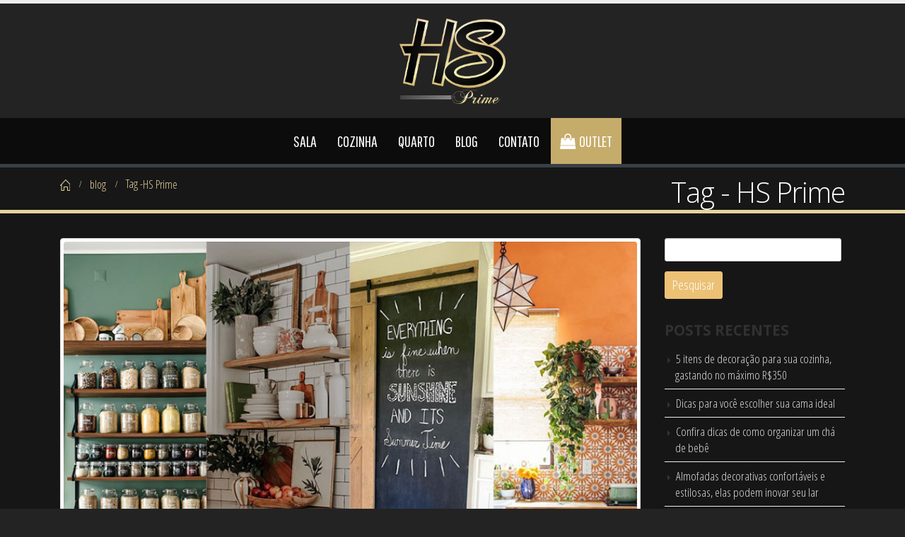

--- FILE ---
content_type: text/html; charset=UTF-8
request_url: https://hsprime.com.br/tag/hs-prime/
body_size: 13415
content:
<!DOCTYPE html>
<html lang="pt-BR">
<head>
    <meta charset="utf-8">
    <!--[if IE]><meta http-equiv='X-UA-Compatible' content='IE=edge,chrome=1'><![endif]-->
    <meta name="viewport" content="width=device-width, initial-scale=1.0, minimum-scale=1.0">
    <link rel="profile" href="https://gmpg.org/xfn/11" />
    <link rel="pingback" href="https://hsprime.com.br/xmlrpc.php" />

        <link rel="shortcut icon" href="//hsprime.com.br/wp-content/themes/porto/images/logo/favicon.ico" type="image/x-icon" />
    <link rel="apple-touch-icon" href="//hsprime.com.br/wp-content/themes/porto/images/logo/apple-touch-icon.png">
    <link rel="apple-touch-icon" sizes="120x120" href="//hsprime.com.br/wp-content/themes/porto/images/logo/apple-touch-icon_120x120.png">
    <link rel="apple-touch-icon" sizes="76x76" href="//hsprime.com.br/wp-content/themes/porto/images/logo/apple-touch-icon_76x76.png">
    <link rel="apple-touch-icon" sizes="152x152" href="//hsprime.com.br/wp-content/themes/porto/images/logo/apple-touch-icon_152x152.png">

<style rel="stylesheet" property="stylesheet" type="text/css">.ms-loading-container .ms-loading, .ms-slide .ms-slide-loading { background-image: none !important; background-color: transparent !important; box-shadow: none !important; } #header .logo { max-width: 120px; } @media (min-width: 1170px) { #header .logo { max-width: 150px; } } @media (max-width: 991px) { #header .logo { max-width: 90px; } } @media (max-width: 767px) { #header .logo { max-width: 90px; } } #header.sticky-header .logo { width: 87.5px; }</style><meta name='robots' content='index, follow, max-image-preview:large, max-snippet:-1, max-video-preview:-1' />

	<!-- This site is optimized with the Yoast SEO plugin v21.8.1 - https://yoast.com/wordpress/plugins/seo/ -->
	<title>Arquivos HS Prime - HS Prime</title>
	<link rel="canonical" href="https://hsprime.com.br/tag/hs-prime/" />
	<meta property="og:locale" content="pt_BR" />
	<meta property="og:type" content="article" />
	<meta property="og:title" content="Arquivos HS Prime - HS Prime" />
	<meta property="og:url" content="https://hsprime.com.br/tag/hs-prime/" />
	<meta property="og:site_name" content="HS Prime" />
	<meta name="twitter:card" content="summary_large_image" />
	<script type="application/ld+json" class="yoast-schema-graph">{"@context":"https://schema.org","@graph":[{"@type":"CollectionPage","@id":"https://hsprime.com.br/tag/hs-prime/","url":"https://hsprime.com.br/tag/hs-prime/","name":"Arquivos HS Prime - HS Prime","isPartOf":{"@id":"https://hsprime.com.br/#website"},"primaryImageOfPage":{"@id":"https://hsprime.com.br/tag/hs-prime/#primaryimage"},"image":{"@id":"https://hsprime.com.br/tag/hs-prime/#primaryimage"},"thumbnailUrl":"https://hsprime.com.br/wp-content/uploads/2021/08/5-itens-de-decoracao-para-sua-cozinha-gastando-no-maximo-R350.jpg","breadcrumb":{"@id":"https://hsprime.com.br/tag/hs-prime/#breadcrumb"},"inLanguage":"pt-BR"},{"@type":"ImageObject","inLanguage":"pt-BR","@id":"https://hsprime.com.br/tag/hs-prime/#primaryimage","url":"https://hsprime.com.br/wp-content/uploads/2021/08/5-itens-de-decoracao-para-sua-cozinha-gastando-no-maximo-R350.jpg","contentUrl":"https://hsprime.com.br/wp-content/uploads/2021/08/5-itens-de-decoracao-para-sua-cozinha-gastando-no-maximo-R350.jpg","width":768,"height":512},{"@type":"BreadcrumbList","@id":"https://hsprime.com.br/tag/hs-prime/#breadcrumb","itemListElement":[{"@type":"ListItem","position":1,"name":"Início","item":"https://hsprime.com.br/"},{"@type":"ListItem","position":2,"name":"HS Prime"}]},{"@type":"WebSite","@id":"https://hsprime.com.br/#website","url":"https://hsprime.com.br/","name":"HS Prime","description":"Um novo conceito em móveis e decorações","publisher":{"@id":"https://hsprime.com.br/#organization"},"potentialAction":[{"@type":"SearchAction","target":{"@type":"EntryPoint","urlTemplate":"https://hsprime.com.br/?s={search_term_string}"},"query-input":"required name=search_term_string"}],"inLanguage":"pt-BR"},{"@type":"Organization","@id":"https://hsprime.com.br/#organization","name":"HS Prime","url":"https://hsprime.com.br/","logo":{"@type":"ImageObject","inLanguage":"pt-BR","@id":"https://hsprime.com.br/#/schema/logo/image/","url":"https://hsprime.com.br/wp-content/uploads/2017/12/Logo-HS-Prime-2.png","contentUrl":"https://hsprime.com.br/wp-content/uploads/2017/12/Logo-HS-Prime-2.png","width":2486,"height":1850,"caption":"HS Prime"},"image":{"@id":"https://hsprime.com.br/#/schema/logo/image/"},"sameAs":["https://facebook.com/HSPrimeBr/","https://www.instagram.com/hsprime/"]}]}</script>
	<!-- / Yoast SEO plugin. -->


<script type='application/javascript'  id='pys-version-script'>console.log('PixelYourSite Free version 11.1.5.2');</script>
<link rel='dns-prefetch' href='//fonts.googleapis.com' />
<link rel="alternate" type="application/rss+xml" title="Feed para HS Prime &raquo;" href="https://hsprime.com.br/feed/" />
<link rel="alternate" type="application/rss+xml" title="Feed de comentários para HS Prime &raquo;" href="https://hsprime.com.br/comments/feed/" />
<link rel="alternate" type="application/rss+xml" title="Feed de tag para HS Prime &raquo; HS Prime" href="https://hsprime.com.br/tag/hs-prime/feed/" />
<script type="text/javascript">
window._wpemojiSettings = {"baseUrl":"https:\/\/s.w.org\/images\/core\/emoji\/14.0.0\/72x72\/","ext":".png","svgUrl":"https:\/\/s.w.org\/images\/core\/emoji\/14.0.0\/svg\/","svgExt":".svg","source":{"concatemoji":"https:\/\/hsprime.com.br\/wp-includes\/js\/wp-emoji-release.min.js?ver=c755dedc8fd66206f00a755363f1e9fb"}};
/*! This file is auto-generated */
!function(e,a,t){var n,r,o,i=a.createElement("canvas"),p=i.getContext&&i.getContext("2d");function s(e,t){p.clearRect(0,0,i.width,i.height),p.fillText(e,0,0);e=i.toDataURL();return p.clearRect(0,0,i.width,i.height),p.fillText(t,0,0),e===i.toDataURL()}function c(e){var t=a.createElement("script");t.src=e,t.defer=t.type="text/javascript",a.getElementsByTagName("head")[0].appendChild(t)}for(o=Array("flag","emoji"),t.supports={everything:!0,everythingExceptFlag:!0},r=0;r<o.length;r++)t.supports[o[r]]=function(e){if(p&&p.fillText)switch(p.textBaseline="top",p.font="600 32px Arial",e){case"flag":return s("\ud83c\udff3\ufe0f\u200d\u26a7\ufe0f","\ud83c\udff3\ufe0f\u200b\u26a7\ufe0f")?!1:!s("\ud83c\uddfa\ud83c\uddf3","\ud83c\uddfa\u200b\ud83c\uddf3")&&!s("\ud83c\udff4\udb40\udc67\udb40\udc62\udb40\udc65\udb40\udc6e\udb40\udc67\udb40\udc7f","\ud83c\udff4\u200b\udb40\udc67\u200b\udb40\udc62\u200b\udb40\udc65\u200b\udb40\udc6e\u200b\udb40\udc67\u200b\udb40\udc7f");case"emoji":return!s("\ud83e\udef1\ud83c\udffb\u200d\ud83e\udef2\ud83c\udfff","\ud83e\udef1\ud83c\udffb\u200b\ud83e\udef2\ud83c\udfff")}return!1}(o[r]),t.supports.everything=t.supports.everything&&t.supports[o[r]],"flag"!==o[r]&&(t.supports.everythingExceptFlag=t.supports.everythingExceptFlag&&t.supports[o[r]]);t.supports.everythingExceptFlag=t.supports.everythingExceptFlag&&!t.supports.flag,t.DOMReady=!1,t.readyCallback=function(){t.DOMReady=!0},t.supports.everything||(n=function(){t.readyCallback()},a.addEventListener?(a.addEventListener("DOMContentLoaded",n,!1),e.addEventListener("load",n,!1)):(e.attachEvent("onload",n),a.attachEvent("onreadystatechange",function(){"complete"===a.readyState&&t.readyCallback()})),(e=t.source||{}).concatemoji?c(e.concatemoji):e.wpemoji&&e.twemoji&&(c(e.twemoji),c(e.wpemoji)))}(window,document,window._wpemojiSettings);
</script>
<style type="text/css">
img.wp-smiley,
img.emoji {
	display: inline !important;
	border: none !important;
	box-shadow: none !important;
	height: 1em !important;
	width: 1em !important;
	margin: 0 0.07em !important;
	vertical-align: -0.1em !important;
	background: none !important;
	padding: 0 !important;
}
</style>
	<link rel='stylesheet' id='validate-engine-css-css' href='https://hsprime.com.br/wp-content/plugins/wysija-newsletters/css/validationEngine.jquery.css?ver=2.21' type='text/css' media='all' />
<link rel='stylesheet' id='wp-block-library-css' href='https://hsprime.com.br/wp-includes/css/dist/block-library/style.min.css?ver=c755dedc8fd66206f00a755363f1e9fb' type='text/css' media='all' />
<link rel='stylesheet' id='classic-theme-styles-css' href='https://hsprime.com.br/wp-includes/css/classic-themes.min.css?ver=c755dedc8fd66206f00a755363f1e9fb' type='text/css' media='all' />
<style id='global-styles-inline-css' type='text/css'>
body{--wp--preset--color--black: #000000;--wp--preset--color--cyan-bluish-gray: #abb8c3;--wp--preset--color--white: #ffffff;--wp--preset--color--pale-pink: #f78da7;--wp--preset--color--vivid-red: #cf2e2e;--wp--preset--color--luminous-vivid-orange: #ff6900;--wp--preset--color--luminous-vivid-amber: #fcb900;--wp--preset--color--light-green-cyan: #7bdcb5;--wp--preset--color--vivid-green-cyan: #00d084;--wp--preset--color--pale-cyan-blue: #8ed1fc;--wp--preset--color--vivid-cyan-blue: #0693e3;--wp--preset--color--vivid-purple: #9b51e0;--wp--preset--gradient--vivid-cyan-blue-to-vivid-purple: linear-gradient(135deg,rgba(6,147,227,1) 0%,rgb(155,81,224) 100%);--wp--preset--gradient--light-green-cyan-to-vivid-green-cyan: linear-gradient(135deg,rgb(122,220,180) 0%,rgb(0,208,130) 100%);--wp--preset--gradient--luminous-vivid-amber-to-luminous-vivid-orange: linear-gradient(135deg,rgba(252,185,0,1) 0%,rgba(255,105,0,1) 100%);--wp--preset--gradient--luminous-vivid-orange-to-vivid-red: linear-gradient(135deg,rgba(255,105,0,1) 0%,rgb(207,46,46) 100%);--wp--preset--gradient--very-light-gray-to-cyan-bluish-gray: linear-gradient(135deg,rgb(238,238,238) 0%,rgb(169,184,195) 100%);--wp--preset--gradient--cool-to-warm-spectrum: linear-gradient(135deg,rgb(74,234,220) 0%,rgb(151,120,209) 20%,rgb(207,42,186) 40%,rgb(238,44,130) 60%,rgb(251,105,98) 80%,rgb(254,248,76) 100%);--wp--preset--gradient--blush-light-purple: linear-gradient(135deg,rgb(255,206,236) 0%,rgb(152,150,240) 100%);--wp--preset--gradient--blush-bordeaux: linear-gradient(135deg,rgb(254,205,165) 0%,rgb(254,45,45) 50%,rgb(107,0,62) 100%);--wp--preset--gradient--luminous-dusk: linear-gradient(135deg,rgb(255,203,112) 0%,rgb(199,81,192) 50%,rgb(65,88,208) 100%);--wp--preset--gradient--pale-ocean: linear-gradient(135deg,rgb(255,245,203) 0%,rgb(182,227,212) 50%,rgb(51,167,181) 100%);--wp--preset--gradient--electric-grass: linear-gradient(135deg,rgb(202,248,128) 0%,rgb(113,206,126) 100%);--wp--preset--gradient--midnight: linear-gradient(135deg,rgb(2,3,129) 0%,rgb(40,116,252) 100%);--wp--preset--duotone--dark-grayscale: url('#wp-duotone-dark-grayscale');--wp--preset--duotone--grayscale: url('#wp-duotone-grayscale');--wp--preset--duotone--purple-yellow: url('#wp-duotone-purple-yellow');--wp--preset--duotone--blue-red: url('#wp-duotone-blue-red');--wp--preset--duotone--midnight: url('#wp-duotone-midnight');--wp--preset--duotone--magenta-yellow: url('#wp-duotone-magenta-yellow');--wp--preset--duotone--purple-green: url('#wp-duotone-purple-green');--wp--preset--duotone--blue-orange: url('#wp-duotone-blue-orange');--wp--preset--font-size--small: 13px;--wp--preset--font-size--medium: 20px;--wp--preset--font-size--large: 36px;--wp--preset--font-size--x-large: 42px;--wp--preset--spacing--20: 0.44rem;--wp--preset--spacing--30: 0.67rem;--wp--preset--spacing--40: 1rem;--wp--preset--spacing--50: 1.5rem;--wp--preset--spacing--60: 2.25rem;--wp--preset--spacing--70: 3.38rem;--wp--preset--spacing--80: 5.06rem;--wp--preset--shadow--natural: 6px 6px 9px rgba(0, 0, 0, 0.2);--wp--preset--shadow--deep: 12px 12px 50px rgba(0, 0, 0, 0.4);--wp--preset--shadow--sharp: 6px 6px 0px rgba(0, 0, 0, 0.2);--wp--preset--shadow--outlined: 6px 6px 0px -3px rgba(255, 255, 255, 1), 6px 6px rgba(0, 0, 0, 1);--wp--preset--shadow--crisp: 6px 6px 0px rgba(0, 0, 0, 1);}:where(.is-layout-flex){gap: 0.5em;}body .is-layout-flow > .alignleft{float: left;margin-inline-start: 0;margin-inline-end: 2em;}body .is-layout-flow > .alignright{float: right;margin-inline-start: 2em;margin-inline-end: 0;}body .is-layout-flow > .aligncenter{margin-left: auto !important;margin-right: auto !important;}body .is-layout-constrained > .alignleft{float: left;margin-inline-start: 0;margin-inline-end: 2em;}body .is-layout-constrained > .alignright{float: right;margin-inline-start: 2em;margin-inline-end: 0;}body .is-layout-constrained > .aligncenter{margin-left: auto !important;margin-right: auto !important;}body .is-layout-constrained > :where(:not(.alignleft):not(.alignright):not(.alignfull)){max-width: var(--wp--style--global--content-size);margin-left: auto !important;margin-right: auto !important;}body .is-layout-constrained > .alignwide{max-width: var(--wp--style--global--wide-size);}body .is-layout-flex{display: flex;}body .is-layout-flex{flex-wrap: wrap;align-items: center;}body .is-layout-flex > *{margin: 0;}:where(.wp-block-columns.is-layout-flex){gap: 2em;}.has-black-color{color: var(--wp--preset--color--black) !important;}.has-cyan-bluish-gray-color{color: var(--wp--preset--color--cyan-bluish-gray) !important;}.has-white-color{color: var(--wp--preset--color--white) !important;}.has-pale-pink-color{color: var(--wp--preset--color--pale-pink) !important;}.has-vivid-red-color{color: var(--wp--preset--color--vivid-red) !important;}.has-luminous-vivid-orange-color{color: var(--wp--preset--color--luminous-vivid-orange) !important;}.has-luminous-vivid-amber-color{color: var(--wp--preset--color--luminous-vivid-amber) !important;}.has-light-green-cyan-color{color: var(--wp--preset--color--light-green-cyan) !important;}.has-vivid-green-cyan-color{color: var(--wp--preset--color--vivid-green-cyan) !important;}.has-pale-cyan-blue-color{color: var(--wp--preset--color--pale-cyan-blue) !important;}.has-vivid-cyan-blue-color{color: var(--wp--preset--color--vivid-cyan-blue) !important;}.has-vivid-purple-color{color: var(--wp--preset--color--vivid-purple) !important;}.has-black-background-color{background-color: var(--wp--preset--color--black) !important;}.has-cyan-bluish-gray-background-color{background-color: var(--wp--preset--color--cyan-bluish-gray) !important;}.has-white-background-color{background-color: var(--wp--preset--color--white) !important;}.has-pale-pink-background-color{background-color: var(--wp--preset--color--pale-pink) !important;}.has-vivid-red-background-color{background-color: var(--wp--preset--color--vivid-red) !important;}.has-luminous-vivid-orange-background-color{background-color: var(--wp--preset--color--luminous-vivid-orange) !important;}.has-luminous-vivid-amber-background-color{background-color: var(--wp--preset--color--luminous-vivid-amber) !important;}.has-light-green-cyan-background-color{background-color: var(--wp--preset--color--light-green-cyan) !important;}.has-vivid-green-cyan-background-color{background-color: var(--wp--preset--color--vivid-green-cyan) !important;}.has-pale-cyan-blue-background-color{background-color: var(--wp--preset--color--pale-cyan-blue) !important;}.has-vivid-cyan-blue-background-color{background-color: var(--wp--preset--color--vivid-cyan-blue) !important;}.has-vivid-purple-background-color{background-color: var(--wp--preset--color--vivid-purple) !important;}.has-black-border-color{border-color: var(--wp--preset--color--black) !important;}.has-cyan-bluish-gray-border-color{border-color: var(--wp--preset--color--cyan-bluish-gray) !important;}.has-white-border-color{border-color: var(--wp--preset--color--white) !important;}.has-pale-pink-border-color{border-color: var(--wp--preset--color--pale-pink) !important;}.has-vivid-red-border-color{border-color: var(--wp--preset--color--vivid-red) !important;}.has-luminous-vivid-orange-border-color{border-color: var(--wp--preset--color--luminous-vivid-orange) !important;}.has-luminous-vivid-amber-border-color{border-color: var(--wp--preset--color--luminous-vivid-amber) !important;}.has-light-green-cyan-border-color{border-color: var(--wp--preset--color--light-green-cyan) !important;}.has-vivid-green-cyan-border-color{border-color: var(--wp--preset--color--vivid-green-cyan) !important;}.has-pale-cyan-blue-border-color{border-color: var(--wp--preset--color--pale-cyan-blue) !important;}.has-vivid-cyan-blue-border-color{border-color: var(--wp--preset--color--vivid-cyan-blue) !important;}.has-vivid-purple-border-color{border-color: var(--wp--preset--color--vivid-purple) !important;}.has-vivid-cyan-blue-to-vivid-purple-gradient-background{background: var(--wp--preset--gradient--vivid-cyan-blue-to-vivid-purple) !important;}.has-light-green-cyan-to-vivid-green-cyan-gradient-background{background: var(--wp--preset--gradient--light-green-cyan-to-vivid-green-cyan) !important;}.has-luminous-vivid-amber-to-luminous-vivid-orange-gradient-background{background: var(--wp--preset--gradient--luminous-vivid-amber-to-luminous-vivid-orange) !important;}.has-luminous-vivid-orange-to-vivid-red-gradient-background{background: var(--wp--preset--gradient--luminous-vivid-orange-to-vivid-red) !important;}.has-very-light-gray-to-cyan-bluish-gray-gradient-background{background: var(--wp--preset--gradient--very-light-gray-to-cyan-bluish-gray) !important;}.has-cool-to-warm-spectrum-gradient-background{background: var(--wp--preset--gradient--cool-to-warm-spectrum) !important;}.has-blush-light-purple-gradient-background{background: var(--wp--preset--gradient--blush-light-purple) !important;}.has-blush-bordeaux-gradient-background{background: var(--wp--preset--gradient--blush-bordeaux) !important;}.has-luminous-dusk-gradient-background{background: var(--wp--preset--gradient--luminous-dusk) !important;}.has-pale-ocean-gradient-background{background: var(--wp--preset--gradient--pale-ocean) !important;}.has-electric-grass-gradient-background{background: var(--wp--preset--gradient--electric-grass) !important;}.has-midnight-gradient-background{background: var(--wp--preset--gradient--midnight) !important;}.has-small-font-size{font-size: var(--wp--preset--font-size--small) !important;}.has-medium-font-size{font-size: var(--wp--preset--font-size--medium) !important;}.has-large-font-size{font-size: var(--wp--preset--font-size--large) !important;}.has-x-large-font-size{font-size: var(--wp--preset--font-size--x-large) !important;}
.wp-block-navigation a:where(:not(.wp-element-button)){color: inherit;}
:where(.wp-block-columns.is-layout-flex){gap: 2em;}
.wp-block-pullquote{font-size: 1.5em;line-height: 1.6;}
</style>
<link rel='stylesheet' id='contact-form-7-css' href='https://hsprime.com.br/wp-content/plugins/contact-form-7/includes/css/styles.css?ver=5.8.7' type='text/css' media='all' />
<link rel='stylesheet' id='bsf-Defaults-css' href='https://hsprime.com.br/wp-content/uploads/smile_fonts/Defaults/Defaults.css?ver=c755dedc8fd66206f00a755363f1e9fb' type='text/css' media='all' />
<link rel='stylesheet' id='js_composer_front-css' href='https://hsprime.com.br/wp-content/plugins/js_composer/assets/css/js_composer.optimized.min.css?ver=5.4.5' type='text/css' media='all' />
<link rel='stylesheet' id='ultimate-style-min-css' href='https://hsprime.com.br/wp-content/plugins/Ultimate_VC_Addons/assets/min-css/ultimate.min.css?ver=3.16.10' type='text/css' media='all' />
<link rel='stylesheet' id='porto-bootstrap-css' href='https://hsprime.com.br/wp-content/themes/porto/css/bootstrap_1.css?ver=c755dedc8fd66206f00a755363f1e9fb' type='text/css' media='all' />
<link rel='stylesheet' id='porto-plugins-css' href='https://hsprime.com.br/wp-content/themes/porto/css/plugins.css?ver=c755dedc8fd66206f00a755363f1e9fb' type='text/css' media='all' />
<link rel='stylesheet' id='porto-google-fonts-css' href='//fonts.googleapis.com/css?family=Open+Sans+Condensed%3A200%2C300%2C400%2C700%2C800%2C600%7COpen+Sans%3A200%2C300%2C400%2C700%2C800%2C600%7CPathway+Gothic+One%3A200%2C300%2C400%2C700%2C800%2C600%7C&#038;subset=cyrillic%2Ccyrillic-ext%2Cgreek%2Cgreek-ext%2Ckhmer%2Clatin%2Clatin-ext%2Cvietnamese&#038;ver=6.2.8' type='text/css' media='all' />
<link rel='stylesheet' id='porto-theme-css' href='https://hsprime.com.br/wp-content/themes/porto/css/theme.css?ver=c755dedc8fd66206f00a755363f1e9fb' type='text/css' media='all' />
<link rel='stylesheet' id='porto-dynamic-style-css' href='https://hsprime.com.br/wp-content/themes/porto/css/dynamic_style_1.css?ver=c755dedc8fd66206f00a755363f1e9fb' type='text/css' media='all' />
<link rel='stylesheet' id='porto-skin-css' href='https://hsprime.com.br/wp-content/themes/porto/css/skin_1.css?ver=c755dedc8fd66206f00a755363f1e9fb' type='text/css' media='all' />
<link rel='stylesheet' id='porto-style-css' href='https://hsprime.com.br/wp-content/themes/porto/style.css?ver=c755dedc8fd66206f00a755363f1e9fb' type='text/css' media='all' />
<!--[if lt IE 10]>
<link rel='stylesheet' id='porto-ie-css' href='https://hsprime.com.br/wp-content/themes/porto/css/ie.css?ver=c755dedc8fd66206f00a755363f1e9fb' type='text/css' media='all' />
<![endif]-->
<script type='text/javascript' src='https://hsprime.com.br/wp-includes/js/jquery/jquery.min.js?ver=3.6.4' id='jquery-core-js'></script>
<script type='text/javascript' src='https://hsprime.com.br/wp-includes/js/jquery/jquery-migrate.min.js?ver=3.4.0' id='jquery-migrate-js'></script>
<script type='text/javascript' src='https://hsprime.com.br/wp-content/plugins/pixelyoursite/dist/scripts/jquery.bind-first-0.2.3.min.js?ver=0.2.3' id='jquery-bind-first-js'></script>
<script type='text/javascript' src='https://hsprime.com.br/wp-content/plugins/pixelyoursite/dist/scripts/js.cookie-2.1.3.min.js?ver=2.1.3' id='js-cookie-pys-js'></script>
<script type='text/javascript' src='https://hsprime.com.br/wp-content/plugins/pixelyoursite/dist/scripts/tld.min.js?ver=2.3.1' id='js-tld-js'></script>
<script type='text/javascript' id='pys-js-extra'>
/* <![CDATA[ */
var pysOptions = {"staticEvents":{"facebook":{"init_event":[{"delay":0,"type":"static","ajaxFire":false,"name":"PageView","pixelIds":["610414715817555"],"eventID":"60a92e00-6e42-4c51-963f-2c82a811099d","params":{"page_title":"HS Prime","post_type":"tag","post_id":27,"plugin":"PixelYourSite","user_role":"guest","event_url":"hsprime.com.br\/tag\/hs-prime\/"},"e_id":"init_event","ids":[],"hasTimeWindow":false,"timeWindow":0,"woo_order":"","edd_order":""}]}},"dynamicEvents":[],"triggerEvents":[],"triggerEventTypes":[],"facebook":{"pixelIds":["610414715817555"],"advancedMatching":[],"advancedMatchingEnabled":false,"removeMetadata":false,"wooVariableAsSimple":false,"serverApiEnabled":false,"wooCRSendFromServer":false,"send_external_id":null,"enabled_medical":false,"do_not_track_medical_param":["event_url","post_title","page_title","landing_page","content_name","categories","category_name","tags"],"meta_ldu":false},"debug":"","siteUrl":"https:\/\/hsprime.com.br","ajaxUrl":"https:\/\/hsprime.com.br\/wp-admin\/admin-ajax.php","ajax_event":"8a6c4e5254","enable_remove_download_url_param":"1","cookie_duration":"7","last_visit_duration":"60","enable_success_send_form":"","ajaxForServerEvent":"1","ajaxForServerStaticEvent":"1","useSendBeacon":"1","send_external_id":"1","external_id_expire":"180","track_cookie_for_subdomains":"1","google_consent_mode":"1","gdpr":{"ajax_enabled":false,"all_disabled_by_api":false,"facebook_disabled_by_api":false,"analytics_disabled_by_api":false,"google_ads_disabled_by_api":false,"pinterest_disabled_by_api":false,"bing_disabled_by_api":false,"reddit_disabled_by_api":false,"externalID_disabled_by_api":false,"facebook_prior_consent_enabled":false,"analytics_prior_consent_enabled":true,"google_ads_prior_consent_enabled":null,"pinterest_prior_consent_enabled":true,"bing_prior_consent_enabled":true,"cookiebot_integration_enabled":false,"cookiebot_facebook_consent_category":"marketing","cookiebot_analytics_consent_category":"statistics","cookiebot_tiktok_consent_category":"marketing","cookiebot_google_ads_consent_category":"marketing","cookiebot_pinterest_consent_category":"marketing","cookiebot_bing_consent_category":"marketing","consent_magic_integration_enabled":false,"real_cookie_banner_integration_enabled":false,"cookie_notice_integration_enabled":false,"cookie_law_info_integration_enabled":false,"analytics_storage":{"enabled":true,"value":"granted","filter":false},"ad_storage":{"enabled":true,"value":"granted","filter":false},"ad_user_data":{"enabled":true,"value":"granted","filter":false},"ad_personalization":{"enabled":true,"value":"granted","filter":false}},"cookie":{"disabled_all_cookie":false,"disabled_start_session_cookie":false,"disabled_advanced_form_data_cookie":false,"disabled_landing_page_cookie":false,"disabled_first_visit_cookie":false,"disabled_trafficsource_cookie":false,"disabled_utmTerms_cookie":false,"disabled_utmId_cookie":false},"tracking_analytics":{"TrafficSource":"direct","TrafficLanding":"undefined","TrafficUtms":[],"TrafficUtmsId":[]},"GATags":{"ga_datalayer_type":"default","ga_datalayer_name":"dataLayerPYS"},"woo":{"enabled":false},"edd":{"enabled":false},"cache_bypass":"1768407082"};
/* ]]> */
</script>
<script type='text/javascript' src='https://hsprime.com.br/wp-content/plugins/pixelyoursite/dist/scripts/public.js?ver=11.1.5.2' id='pys-js'></script>
<script type='text/javascript' src='https://hsprime.com.br/wp-includes/js/jquery/ui/core.min.js?ver=1.13.2' id='jquery-ui-core-js'></script>
<script type='text/javascript' src='https://hsprime.com.br/wp-content/plugins/Ultimate_VC_Addons/assets/min-js/ultimate.min.js?ver=3.16.10' id='ultimate-script-js'></script>
<script type='text/javascript' src='https://hsprime.com.br/wp-content/themes/porto/js/popper.min.js?ver=4.2' id='porto-plugins-popper-js'></script>
<script type='text/javascript' src='https://hsprime.com.br/wp-content/themes/porto/js/bootstrap.optimized.min.js?ver=4.2' id='porto-bootstrap-js'></script>
<script type='text/javascript' src='https://hsprime.com.br/wp-content/themes/porto/js/plugins.min.js?ver=4.2' id='porto-plugins-js'></script>
<link rel="https://api.w.org/" href="https://hsprime.com.br/wp-json/" /><link rel="alternate" type="application/json" href="https://hsprime.com.br/wp-json/wp/v2/tags/27" /><link rel="EditURI" type="application/rsd+xml" title="RSD" href="https://hsprime.com.br/xmlrpc.php?rsd" />
<!-- Google Tag Manager -->
<script>(function(w,d,s,l,i){w[l]=w[l]||[];w[l].push({'gtm.start':
new Date().getTime(),event:'gtm.js'});var f=d.getElementsByTagName(s)[0],
j=d.createElement(s),dl=l!='dataLayer'?'&l='+l:'';j.async=true;j.src=
'https://www.googletagmanager.com/gtm.js?id='+i+dl;f.parentNode.insertBefore(j,f);
})(window,document,'script','dataLayer','GTM-TN8S4CF');</script>
<!-- End Google Tag Manager -->


<!-- Global site tag (gtag.js) - Google Analytics -->
<script async src="https://www.googletagmanager.com/gtag/js?id=UA-59398435-1"></script>
<script>
  window.dataLayer = window.dataLayer || [];
  function gtag(){dataLayer.push(arguments);}
  gtag('js', new Date());

  gtag('config', 'UA-59398435-1');
</script><meta name="generator" content="Powered by WPBakery Page Builder - drag and drop page builder for WordPress."/>
<!--[if lte IE 9]><link rel="stylesheet" type="text/css" href="https://hsprime.com.br/wp-content/plugins/js_composer/assets/css/vc_lte_ie9.min.css" media="screen"><![endif]--><noscript><style type="text/css"> .wpb_animate_when_almost_visible { opacity: 1; }</style></noscript>
<link rel="stylesheet" href="https://cdnjs.cloudflare.com/ajax/libs/simple-line-icons/2.4.1/css/simple-line-icons.css">

    <script type="text/javascript">
        
                    
                    </script>
</head>
<body data-rsssl=1 class="archive tag tag-hs-prime tag-27 full blog-1  wpb-js-composer js-comp-ver-5.4.5 vc_responsive">
    
    <div class="page-wrapper"><!-- page wrapper -->

        
                    <div class="header-wrapper clearfix"><!-- header wrapper -->
                                
                    <header id="header" class="header-separate header-corporate header-13 logo-center search-sm sticky-menu-header">
    
    <div class="header-main">
        <div class="container">
            <div class="header-left">
            </div>
            <div class="header-center">
                <div class="logo">    <a href="https://hsprime.com.br/" title="HS Prime - Um novo conceito em móveis e decorações" rel="home">
                <img class="img-responsive standard-logo" src="//hsprime.com.br/wp-content/uploads/2017/05/logo-hs-prime-header.png" alt="HS Prime" /><img class="img-responsive retina-logo" src="//hsprime.com.br/wp-content/uploads/2017/05/logo-hs-prime-header.png" alt="HS Prime" style="display:none;" />            </a>
    </div>            </div>

            <div class="header-right">
                                <a class="mobile-toggle"><i class="fa fa-reorder"></i></a>
                
                
            </div>
        </div>
        
<div id="nav-panel" class="">
    <div class="container">
        <div class="mobile-nav-wrap">
            <div class="menu-wrap"><ul id="menu-menu-principal" class="mobile-menu accordion-menu"><li id="accordion-menu-item-152" class="menu-item menu-item-type-custom menu-item-object-custom "><a href="https://hsprime.com.br/portfolio_cat/sala/" rel="nofollow" class="">Sala</a></li>
<li id="accordion-menu-item-153" class="menu-item menu-item-type-custom menu-item-object-custom "><a href="https://hsprime.com.br/portfolio_cat/cozinha/" rel="nofollow" class="">Cozinha</a></li>
<li id="accordion-menu-item-155" class="menu-item menu-item-type-custom menu-item-object-custom "><a href="https://hsprime.com.br/portfolio_cat/dormitorio/" rel="nofollow" class="">Quarto</a></li>
<li id="accordion-menu-item-156" class="menu-item menu-item-type-post_type menu-item-object-page "><a href="https://hsprime.com.br/blog/" rel="nofollow" class="">blog</a></li>
<li id="accordion-menu-item-371" class="menu-item menu-item-type-custom menu-item-object-custom "><a href="https://hsprime.com.br/contato/" rel="nofollow" class="">Contato</a></li>
<li id="accordion-menu-item-616" class="btn-outlet menu-item menu-item-type-post_type menu-item-object-page "><a href="https://hsprime.com.br/outlet/" rel="nofollow" class=""><i class="fa fa-shopping-bag"></i>Outlet</a></li>
</ul></div>        </div>
    </div>
</div>
    </div>

            <div class="main-menu-wrap menu-flat menu-flat-border">
            <div id="main-menu" class="container centered">
                                <div class="menu-center">
                    <ul id="menu-menu-principal-1" class="main-menu mega-menu menu-flat menu-flat-border show-arrow effect-down subeffect-fadein-left"><li id="nav-menu-item-152" class="menu-item menu-item-type-custom menu-item-object-custom  narrow "><a href="https://hsprime.com.br/portfolio_cat/sala/" class="">Sala</a></li>
<li id="nav-menu-item-153" class="menu-item menu-item-type-custom menu-item-object-custom  narrow "><a href="https://hsprime.com.br/portfolio_cat/cozinha/" class="">Cozinha</a></li>
<li id="nav-menu-item-155" class="menu-item menu-item-type-custom menu-item-object-custom  narrow "><a href="https://hsprime.com.br/portfolio_cat/dormitorio/" class="">Quarto</a></li>
<li id="nav-menu-item-156" class="menu-item menu-item-type-post_type menu-item-object-page  narrow "><a href="https://hsprime.com.br/blog/" class="">blog</a></li>
<li id="nav-menu-item-371" class="menu-item menu-item-type-custom menu-item-object-custom  narrow "><a href="https://hsprime.com.br/contato/" class="">Contato</a></li>
<li id="nav-menu-item-616" class="btn-outlet menu-item menu-item-type-post_type menu-item-object-page  narrow "><a href="https://hsprime.com.br/outlet/" class=""><i class="fa fa-shopping-bag"></i>Outlet</a></li>
</ul>                </div>
                            </div>
        </div>
    
</header>
                            </div><!-- end header wrapper -->
        
        
                <section class="page-top page-header-6">
        <div class="container">
    <div class="row">
        <div class="col-lg-12 clearfix">
            <div class="pt-right">
                <h1 class="page-title">Tag - HS Prime</h1>
                            </div>
                            <div class="breadcrumbs-wrap pt-left">
                    <ul class="breadcrumb"><li class="home"itemscope itemtype="http://schema.org/BreadcrumbList"><a itemprop="url" href="https://hsprime.com.br" title="Go to Home Page"><span itemprop="title">Home</span></a><i class="delimiter"></i></li><li itemscope itemtype="http://schema.org/BreadcrumbList"><a itemprop="url" href="https://hsprime.com.br/blog/"><span itemprop="title">blog</span></a><i class="delimiter"></i></li>Tag - <li>HS Prime</li></ul>                </div>
                                </div>
    </div>
</div>    </section>
    
        <div id="main" class="column2 column2-right-sidebar boxed"><!-- main -->

            
                        <div class="container">
                            
            
            <div class="row main-content-wrap">

            <!-- main content -->
            <div class="main-content col-lg-9">

                            

<div id="content" role="main" class="">

    
        
		
        <div class="blog-posts posts-full infinite-container posts-infinite" data-pagenum="1" data-pagemaxnum="1" data-path="https://hsprime.com.br/tag/hs-prime/page/">

        
            <article class="post post-full post-557 post type-post status-publish format-standard has-post-thumbnail hentry category-dicas tag-dicas-de-decoracao tag-hs-prime">
                        <div class="post-image single">
                <div class="post-slideshow porto-carousel owl-carousel">
                                                <div>
                                <div class="img-thumbnail">
                                    <img class="owl-lazy img-responsive" width="768" height="512" data-src="https://hsprime.com.br/wp-content/uploads/2021/08/5-itens-de-decoracao-para-sua-cozinha-gastando-no-maximo-R350.jpg" alt="" />
                                                                            <span class="zoom" data-src="https://hsprime.com.br/wp-content/uploads/2021/08/5-itens-de-decoracao-para-sua-cozinha-gastando-no-maximo-R350.jpg" data-title=""><i class="fa fa-search"></i></span>
                                                                    </div>
                            </div>
                                        </div>

            </div>
                                <div class="post-date">
                    <span class="day">02</span>
        <span class="month">ago</span>
                </div>
    	<!-- Post meta before content -->    
		
    <div class="post-content">
        <h2 class="entry-title"><a href="https://hsprime.com.br/5-itens-de-decoracao-para-sua-cozinha-gastando-no-maximo-350-reais/">5 itens de decoração para sua cozinha, gastando no máximo R$350</a></h2>
        <span class="vcard" style="display: none;"><span class="fn"><a href="https://hsprime.com.br/author/suporte/" title="Posts de Magnos Dantas" rel="author">Magnos Dantas</a></span></span><span class="updated" style="display:none">2021-08-02T16:05:30-03:00</span><div class="entry-content"><p>A saga na busca de itens de decoração perfeitos nunca para. Dessa vez miramos em como deixar a sua cozinha digna de ser um cantinho super Instagramaval (hahaha publique no instagram) e com a cara do Pinterest (rede social de fotografia), lógico que sempre pensamos em dicas acessíveis e que podem fazer uma super diferença na sua casa &#8211; Afinal, sempre queremos algo que tenha a nossa cara e que seja confortável.</p>
<p>Se você gosta de cozinhar ou até mesmo criou esse hobbie durante a quarentena, então com certeza deve passar boa parte do seu tempo nela, seja pensando em novas receitas, pondo em prática a dica de alguém da família que faz aquele bolo espetacular ou apenas preparando bons drinks. Seja como for, a sua cozinha também merece uma atenção especial e abaixo listamos 5 itens que, juntos, ficam abaixo dos R$350 e vão dar um up na décor.</p>
<h2>Suporte de madeira</h2>
<div id="attachment_561" style="width: 610px" class="wp-caption aligncenter"><img aria-describedby="caption-attachment-561" decoding="async" class="size-full wp-image-561" src="https://hsprime.com.br/wp-content/uploads/2021/08/itens-de-decoraca-para-cozinha-prateleiras-20210708133934.png" alt="Foto: @rhiannonlawsonhome (Reprodução/Instagram)" width="600" height="720" srcset="https://hsprime.com.br/wp-content/uploads/2021/08/itens-de-decoraca-para-cozinha-prateleiras-20210708133934.png 600w, https://hsprime.com.br/wp-content/uploads/2021/08/itens-de-decoraca-para-cozinha-prateleiras-20210708133934-417x500.png 417w" sizes="(max-width: 600px) 100vw, 600px" /><p id="caption-attachment-561" class="wp-caption-text">Foto: @rhiannonlawsonhome (Reprodução/Instagram)</p></div>
<p>com certeza, uma das nossas dicas favoritas são as prateleiras de madeira. Elas não só são excelentes itens de decoração, mas também são super funcionais para quem tem poucos armários na cozinha, já que é possível escolher a dedo os pratos, canecas e demais itens para ficar a mostra nas prateleiras, aqui, o céu é o limite! Está valendo livros de receitas &#8211; Ou qualquer um, ramos de plantas, quadros e o que mais a sua criatividade te permitir.</p>
<div class="post_quote_grande">
<h2>Potes de vidro</h2>
</div>
<div id="attachment_560" style="width: 610px" class="wp-caption aligncenter"><img aria-describedby="caption-attachment-560" decoding="async" loading="lazy" class="size-full wp-image-560" src="https://hsprime.com.br/wp-content/uploads/2021/08/itens-de-decoraca-para-cozinha-prateleiras-1-20210708135831.png" alt="Foto: Pintereset (Reprodução/Rodrigo Cardoso)" width="600" height="720" srcset="https://hsprime.com.br/wp-content/uploads/2021/08/itens-de-decoraca-para-cozinha-prateleiras-1-20210708135831.png 600w, https://hsprime.com.br/wp-content/uploads/2021/08/itens-de-decoraca-para-cozinha-prateleiras-1-20210708135831-417x500.png 417w" sizes="(max-width: 600px) 100vw, 600px" /><p id="caption-attachment-560" class="wp-caption-text">Foto: Pintereset (Reprodução/Rodrigo Cardoso)</p></div>
<p>Outro grande aliado &#8211; E que inclusive você já pode aproveitar os suportes de madeira, são os potes herméticos de vidro. Eles dão um super charme a cozinha e te ajudam a manter tudo organizado e a vista, o que podem te ajudar na hora de preparar aquela receita incrível para o final de semana. Se quiser adicionar um charme a mais, então você pode colar adesivos e escrever nos potes.</p>
<h2>Folhagens</h2>
<div id="attachment_559" style="width: 610px" class="wp-caption aligncenter"><img aria-describedby="caption-attachment-559" decoding="async" loading="lazy" class="size-full wp-image-559" src="https://hsprime.com.br/wp-content/uploads/2021/08/itens-de-decoraca-para-cozinha-prateleiras-3-20210708144536.png" alt="Foto: @thejungalow (Reprodução/Instagram)" width="600" height="720" srcset="https://hsprime.com.br/wp-content/uploads/2021/08/itens-de-decoraca-para-cozinha-prateleiras-3-20210708144536.png 600w, https://hsprime.com.br/wp-content/uploads/2021/08/itens-de-decoraca-para-cozinha-prateleiras-3-20210708144536-417x500.png 417w" sizes="(max-width: 600px) 100vw, 600px" /><p id="caption-attachment-559" class="wp-caption-text">Foto: @thejungalow (Reprodução/Instagram)</p></div>
<p>Admita, você também pensou em se tornar mãe de planta em algum momento durante a pandemia. Sim, elas são lindas e são ótimos itens de decoração, mas às vezes podem sair um pouco do orçamento desejado. Então, a solução que encontramos é apostar nas artificias, assim elas cabem no bolso e ainda cumprem a função de decorar super bem o ambiente.</p>
<h2>Tinta lousa</h2>
<div id="attachment_558" style="width: 610px" class="wp-caption aligncenter"><img aria-describedby="caption-attachment-558" decoding="async" loading="lazy" class="size-full wp-image-558" src="https://hsprime.com.br/wp-content/uploads/2021/08/itens-de-decoraca-para-cozinha-prateleiras-7-20210708153118.png" alt="Foto: @southern_styleandhome (Reprodução/Instagram)" width="600" height="720" srcset="https://hsprime.com.br/wp-content/uploads/2021/08/itens-de-decoraca-para-cozinha-prateleiras-7-20210708153118.png 600w, https://hsprime.com.br/wp-content/uploads/2021/08/itens-de-decoraca-para-cozinha-prateleiras-7-20210708153118-417x500.png 417w" sizes="(max-width: 600px) 100vw, 600px" /><p id="caption-attachment-558" class="wp-caption-text">Foto: @southern_styleandhome (Reprodução/Instagram)</p></div>
<p>A tinta lousa para decorar a cozinha é sem dúvidas a mais divertida, pois você pode anotar a lista do mercado e da feira, lembretes para o dia, desenhos, mensagens e receitas. É só escolher um cantinho e passar a tinta, ela é fácil de apagar e multifuncional.</p>
<h2>Tábuas</h2>
<blockquote class="instagram-media" style="background: #FFF; border: 0; border-radius: 3px; box-shadow: 0 0 1px 0 rgba(0,0,0,0.5),0 1px 10px 0 rgba(0,0,0,0.15); margin: 1px; max-width: 540px; min-width: 326px; padding: 0; width: calc(100% - 2px);" data-instgrm-captioned="" data-instgrm-permalink="https://www.instagram.com/p/CQ-1bPQLNtT/?utm_source=ig_embed&amp;utm_campaign=loading" data-instgrm-version="13">
<div style="padding: 16px;">
<p>&nbsp;</p>
<div style="display: flex; flex-direction: row; align-items: center;">
<div style="background-color: #f4f4f4; border-radius: 50%; flex-grow: 0; height: 40px; margin-right: 14px; width: 40px;"></div>
<div style="display: flex; flex-direction: column; flex-grow: 1; justify-content: center;">
<div style="background-color: #f4f4f4; border-radius: 4px; flex-grow: 0; height: 14px; margin-bottom: 6px; width: 100px;"></div>
<div style="background-color: #f4f4f4; border-radius: 4px; flex-grow: 0; height: 14px; width: 60px;"></div>
</div>
</div>
<div style="padding: 19% 0;"></div>
<div style="display: block; height: 50px; margin: 0 auto 12px; width: 50px;"></div>
<div style="padding-top: 8px;">
<div style="color: #3897f0; font-family: Arial,sans-serif; font-size: 14px; font-style: normal; font-weight: 550; line-height: 18px;">Ver essa foto no Instagram</div>
</div>
<div style="padding: 12.5% 0;"></div>
<div style="display: flex; flex-direction: row; margin-bottom: 14px; align-items: center;">
<div>
<div style="background-color: #f4f4f4; border-radius: 50%; height: 12.5px; width: 12.5px; transform: translateX(0px) translateY(7px);"></div>
<div style="background-color: #f4f4f4; height: 12.5px; transform: rotate(-45deg) translateX(3px) translateY(1px); width: 12.5px; flex-grow: 0; margin-right: 14px; margin-left: 2px;"></div>
<div style="background-color: #f4f4f4; border-radius: 50%; height: 12.5px; width: 12.5px; transform: translateX(9px) translateY(-18px);"></div>
</div>
<div style="margin-left: 8px;">
<div style="background-color: #f4f4f4; border-radius: 50%; flex-grow: 0; height: 20px; width: 20px;"></div>
<div style="width: 0; height: 0; border-top: 2px solid transparent; border-left: 6px solid #f4f4f4; border-bottom: 2px solid transparent; transform: translateX(16px) translateY(-4px) rotate(30deg);"></div>
</div>
<div style="margin-left: auto;">
<div style="width: 0px; border-top: 8px solid #F4F4F4; border-right: 8px solid transparent; transform: translateY(16px);"></div>
<div style="background-color: #f4f4f4; flex-grow: 0; height: 12px; width: 16px; transform: translateY(-4px);"></div>
<div style="width: 0; height: 0; border-top: 8px solid #F4F4F4; border-left: 8px solid transparent; transform: translateY(-4px) translateX(8px);"></div>
</div>
</div>
<div style="display: flex; flex-direction: column; flex-grow: 1; justify-content: center; margin-bottom: 24px;">
<div style="background-color: #f4f4f4; border-radius: 4px; flex-grow: 0; height: 14px; margin-bottom: 6px; width: 224px;"></div>
<div style="background-color: #f4f4f4; border-radius: 4px; flex-grow: 0; height: 14px; width: 144px;"></div>
</div>
<p>&nbsp;</p>
<p style="color: #c9c8cd; font-family: Arial,sans-serif; font-size: 14px; line-height: 17px; margin-bottom: 0; margin-top: 8px; overflow: hidden; padding: 8px 0 7px; text-align: center; text-overflow: ellipsis; white-space: nowrap;"><a style="color: #c9c8cd; font-family: Arial,sans-serif; font-size: 14px; font-style: normal; font-weight: normal; line-height: 17px; text-decoration: none;" href="https://www.instagram.com/p/CQ-1bPQLNtT/?utm_source=ig_embed&amp;utm_campaign=loading" target="_blank" rel="noopener">Uma publicação compartilhada por Interior Inspiration (@myinspiringinterior)</a></p>
</div>
</blockquote>
<p><script async src="//www.instagram.com/embed.js"></script></p>
<p>As tábuas de madeira são itens de decoração super charmosas, e deixa-las em pé em cima da sua bancada pode fazer uma grande diferença na hora de decorar, e se você ainda está na dúvida sobre apostar ou não das dicas acima, é só arrastar para o lado e ver como pequenos toques em alguns cantos da sua cozinha podem adicionar aquele toque a mais que você estava procurando.</p>
<p>&nbsp;</p>
<p>Gostou dessas dicas para deixar sua cozinha mais Instagramaval? Compartilhe com seus amigos 😉</p>
<p>Fonte: steal the look</p>
<p>&nbsp;</p>
</div>		
    </div>
	
	<!-- Post meta after content -->
	<div class="post-meta "><span class="meta-author"><i class="fa fa-user"></i> By <a href="https://hsprime.com.br/author/suporte/" title="Posts de Magnos Dantas" rel="author">Magnos Dantas</a></span><span class="meta-cats"><i class="fa fa-folder-open"></i> <a href="https://hsprime.com.br/category/dicas/" rel="category tag">Dicas</a></span><span class="meta-tags"><i class="fa fa-tag"></i> <a href="https://hsprime.com.br/tag/dicas-de-decoracao/" rel="tag">Dicas de Decoração</a>, <a href="https://hsprime.com.br/tag/hs-prime/" rel="tag">HS Prime</a></span><span class="meta-comments"><i class="fa fa-comments"></i> <a href="https://hsprime.com.br/5-itens-de-decoracao-para-sua-cozinha-gastando-no-maximo-350-reais/#respond" title="Comment on 5 itens de decoração para sua cozinha, gastando no máximo R$350">0 Comments</a></span></div>	
	<a class="btn btn-xs btn-primary pt-right" href="https://hsprime.com.br/5-itens-de-decoracao-para-sua-cozinha-gastando-no-maximo-350-reais/">Read more...</a>

</article>
        
        
                    </div>

        
    </div>

        

</div><!-- end main content -->

    <div class="col-lg-3 sidebar right-sidebar mobile-hide-sidebar"><!-- main sidebar -->
                <div class="sidebar-content">
                        <aside id="search-2" class="widget widget_search"><form role="search" method="get" id="searchform" class="searchform" action="https://hsprime.com.br/">
				<div>
					<label class="screen-reader-text" for="s">Pesquisar por:</label>
					<input type="text" value="" name="s" id="s" />
					<input type="submit" id="searchsubmit" value="Pesquisar" />
				</div>
			</form></aside>
		<aside id="recent-posts-2" class="widget widget_recent_entries">
		<h3 class="widget-title">Posts recentes</h3>
		<ul>
											<li>
					<a href="https://hsprime.com.br/5-itens-de-decoracao-para-sua-cozinha-gastando-no-maximo-350-reais/">5 itens de decoração para sua cozinha, gastando no máximo R$350</a>
									</li>
											<li>
					<a href="https://hsprime.com.br/dicas-para-voce-escolher-sua-cama-ideal/">Dicas para você escolher sua cama ideal</a>
									</li>
											<li>
					<a href="https://hsprime.com.br/confira-dicas-de-como-organizar-um-cha-de-bebe/">Confira dicas de como organizar um chá de bebê</a>
									</li>
											<li>
					<a href="https://hsprime.com.br/almofadas-decorativas-confortaveis-e-estilosas-elas-podem-inovar-seu-lar/">Almofadas decorativas confortáveis e estilosas, elas podem inovar seu lar</a>
									</li>
											<li>
					<a href="https://hsprime.com.br/deixe-o-seu-quarto-um-lugar-mais-saudavel/">Deixe o seu quarto um lugar mais saudável</a>
									</li>
					</ul>

		</aside><aside id="categories-2" class="widget widget_categories"><h3 class="widget-title">Categorias</h3>
			<ul>
					<li class="cat-item cat-item-23"><a href="https://hsprime.com.br/category/comportamento/">Comportamento</a>
</li>
	<li class="cat-item cat-item-1"><a href="https://hsprime.com.br/category/dicas/">Dicas</a>
</li>
			</ul>

			</aside><aside id="follow-us-widget-2" class="widget follow-us"><h3 class="widget-title">Curta a HS Prime</h3>        <div class="share-links">
                        <a href="https://www.facebook.com/hsprimebr"  target="_blank" data-toggle="tooltip" data-placement="bottom" title="Facebook" class="share-facebook">Facebook</a><a href="https://www.instagram.com/hsprime/"  target="_blank" data-toggle="tooltip" data-placement="bottom" title="Instagram" class="share-instagram">Instagram</a>            <p>WhatsApp: (84) 9-9977-0059</p>
        </div>

        </aside>        </div>
            </div><!-- end main sidebar -->

    </div>
    </div>


        
            
            </div><!-- end main -->

            
            <div class="footer-wrapper ">

                
                    
<div id="footer" class="footer-1">
    
        <div class="footer-bottom">
        <div class="container">
                        <div class="footer-left">
                                    <span class="logo">
                        <a href="https://hsprime.com.br/" title="HS Prime - Um novo conceito em móveis e decorações">
                            <img class="img-responsive" src="//hsprime.com.br/wp-content/uploads/2017/05/logo-hs-prime-header.png" alt="HS Prime" />                        </a>
                    </span>
                                            </div>
            
                            <div class="footer-center">
                                        Todos os direitos autorais © HS Prime 2023                </div>
            
                    </div>
    </div>
    </div>
                
            </div>

        
    </div><!-- end wrapper -->
    
<div class="sidebar-overlay"></div>
<div class="mobile-sidebar">
    <div class="sidebar-toggle"><i class="fa"></i></div>
    <div class="sidebar-content">
        <aside id="search-2" class="widget widget_search"><form role="search" method="get" id="searchform" class="searchform" action="https://hsprime.com.br/">
				<div>
					<label class="screen-reader-text" for="s">Pesquisar por:</label>
					<input type="text" value="" name="s" id="s" />
					<input type="submit" id="searchsubmit" value="Pesquisar" />
				</div>
			</form></aside>
		<aside id="recent-posts-2" class="widget widget_recent_entries">
		<h3 class="widget-title">Posts recentes</h3>
		<ul>
											<li>
					<a href="https://hsprime.com.br/5-itens-de-decoracao-para-sua-cozinha-gastando-no-maximo-350-reais/">5 itens de decoração para sua cozinha, gastando no máximo R$350</a>
									</li>
											<li>
					<a href="https://hsprime.com.br/dicas-para-voce-escolher-sua-cama-ideal/">Dicas para você escolher sua cama ideal</a>
									</li>
											<li>
					<a href="https://hsprime.com.br/confira-dicas-de-como-organizar-um-cha-de-bebe/">Confira dicas de como organizar um chá de bebê</a>
									</li>
											<li>
					<a href="https://hsprime.com.br/almofadas-decorativas-confortaveis-e-estilosas-elas-podem-inovar-seu-lar/">Almofadas decorativas confortáveis e estilosas, elas podem inovar seu lar</a>
									</li>
											<li>
					<a href="https://hsprime.com.br/deixe-o-seu-quarto-um-lugar-mais-saudavel/">Deixe o seu quarto um lugar mais saudável</a>
									</li>
					</ul>

		</aside><aside id="categories-2" class="widget widget_categories"><h3 class="widget-title">Categorias</h3>
			<ul>
					<li class="cat-item cat-item-23"><a href="https://hsprime.com.br/category/comportamento/">Comportamento</a>
</li>
	<li class="cat-item cat-item-1"><a href="https://hsprime.com.br/category/dicas/">Dicas</a>
</li>
			</ul>

			</aside><aside id="follow-us-widget-2" class="widget follow-us"><h3 class="widget-title">Curta a HS Prime</h3>        <div class="share-links">
                        <a href="https://www.facebook.com/hsprimebr"  target="_blank" data-toggle="tooltip" data-placement="bottom" title="Facebook" class="share-facebook">Facebook</a><a href="https://www.instagram.com/hsprime/"  target="_blank" data-toggle="tooltip" data-placement="bottom" title="Instagram" class="share-instagram">Instagram</a>            <p>WhatsApp: (84) 9-9977-0059</p>
        </div>

        </aside>    </div>
</div>

<!--[if lt IE 9]>
<script src="https://hsprime.com.br/wp-content/themes/porto/js/html5shiv.min.js"></script>
<script src="https://hsprime.com.br/wp-content/themes/porto/js/respond.min.js"></script>
<![endif]-->

<!-- Google Tag Manager (noscript) -->
<noscript><iframe src="https://www.googletagmanager.com/ns.html?id=GTM-TN8S4CF"
height="0" width="0" style="display:none;visibility:hidden"></iframe></noscript>
<!-- End Google Tag Manager (noscript) --><noscript><img height="1" width="1" style="display: none;" src="https://www.facebook.com/tr?id=610414715817555&ev=PageView&noscript=1&cd%5Bpage_title%5D=HS+Prime&cd%5Bpost_type%5D=tag&cd%5Bpost_id%5D=27&cd%5Bplugin%5D=PixelYourSite&cd%5Buser_role%5D=guest&cd%5Bevent_url%5D=hsprime.com.br%2Ftag%2Fhs-prime%2F" alt=""></noscript>
<script type='text/javascript' src='https://hsprime.com.br/wp-content/plugins/contact-form-7/includes/swv/js/index.js?ver=5.8.7' id='swv-js'></script>
<script type='text/javascript' id='contact-form-7-js-extra'>
/* <![CDATA[ */
var wpcf7 = {"api":{"root":"https:\/\/hsprime.com.br\/wp-json\/","namespace":"contact-form-7\/v1"}};
/* ]]> */
</script>
<script type='text/javascript' src='https://hsprime.com.br/wp-content/plugins/contact-form-7/includes/js/index.js?ver=5.8.7' id='contact-form-7-js'></script>
<script type='text/javascript' src='https://hsprime.com.br/wp-content/plugins/Ultimate_VC_Addons/assets/min-js/SmoothScroll-compatible.min.js?ver=3.16.10' id='ultimate-smooth-scroll-js'></script>
<script type='text/javascript' src='https://hsprime.com.br/wp-content/plugins/js_composer/assets/js/dist/js_composer_front.min.js?ver=5.4.5' id='wpb_composer_front_js-js'></script>
<script type='text/javascript' id='porto-theme-js-extra'>
/* <![CDATA[ */
var js_porto_vars = {"rtl":"","ajax_url":"https:\/\/hsprime.com.br\/wp-admin\/admin-ajax.php","change_logo":"1","container_width":"1140","grid_gutter_width":"30","show_sticky_header":"1","show_sticky_header_tablet":"1","show_sticky_header_mobile":"1","ajax_loader_url":":\/\/hsprime.com.br\/wp-content\/themes\/porto\/images\/ajax-loader@2x.gif","category_ajax":"","prdctfltr_ajax":"","show_minicart":"1","slider_loop":"1","slider_autoplay":"1","slider_autoheight":"1","slider_speed":"5000","slider_nav":"","slider_nav_hover":"1","slider_margin":"","slider_dots":"1","slider_animatein":"","slider_animateout":"","product_thumbs_count":"4","product_zoom":"1","product_zoom_mobile":"1","product_image_popup":"1","zoom_type":"inner","zoom_scroll":"1","zoom_lens_size":"200","zoom_lens_shape":"square","zoom_contain_lens":"1","zoom_lens_border":"1","zoom_border_color":"#888888","zoom_border":"0","screen_lg":"1170","mfp_counter":"%curr% of %total%","mfp_img_error":"<a href=\"%url%\">The image<\/a> could not be loaded.","mfp_ajax_error":"<a href=\"%url%\">The content<\/a> could not be loaded.","popup_close":"Close","popup_prev":"Previous","popup_next":"Next","request_error":"The requested content cannot be loaded.<br\/>Please try again later."};
/* ]]> */
</script>
<script type='text/javascript' src='https://hsprime.com.br/wp-content/themes/porto/js/theme.min.js?ver=4.2' id='porto-theme-js'></script>

    <script type="text/javascript">
        
                    jQuery(document).ready(function(){});
                    </script>
</body>
</html>

--- FILE ---
content_type: text/plain
request_url: https://www.google-analytics.com/j/collect?v=1&_v=j102&a=895846324&t=pageview&_s=1&dl=https%3A%2F%2Fhsprime.com.br%2Ftag%2Fhs-prime%2F&ul=en-us%40posix&dt=Arquivos%20HS%20Prime%20-%20HS%20Prime&sr=1280x720&vp=1280x720&_u=YEDAAUABAAAAACAAI~&jid=403599998&gjid=2136078612&cid=1469257833.1768407085&tid=UA-59398435-1&_gid=950391517.1768407085&_r=1&_slc=1&gtm=45He61c1n81TN8S4CFza200&gcd=13l3l3l3l1l1&dma=0&tag_exp=103116026~103200004~104527907~104528501~104684208~104684211~105391252~115616986~115938466~115938469~116491844~116682876~117041587&z=1220469594
body_size: -450
content:
2,cG-EYY1Q1V6S1